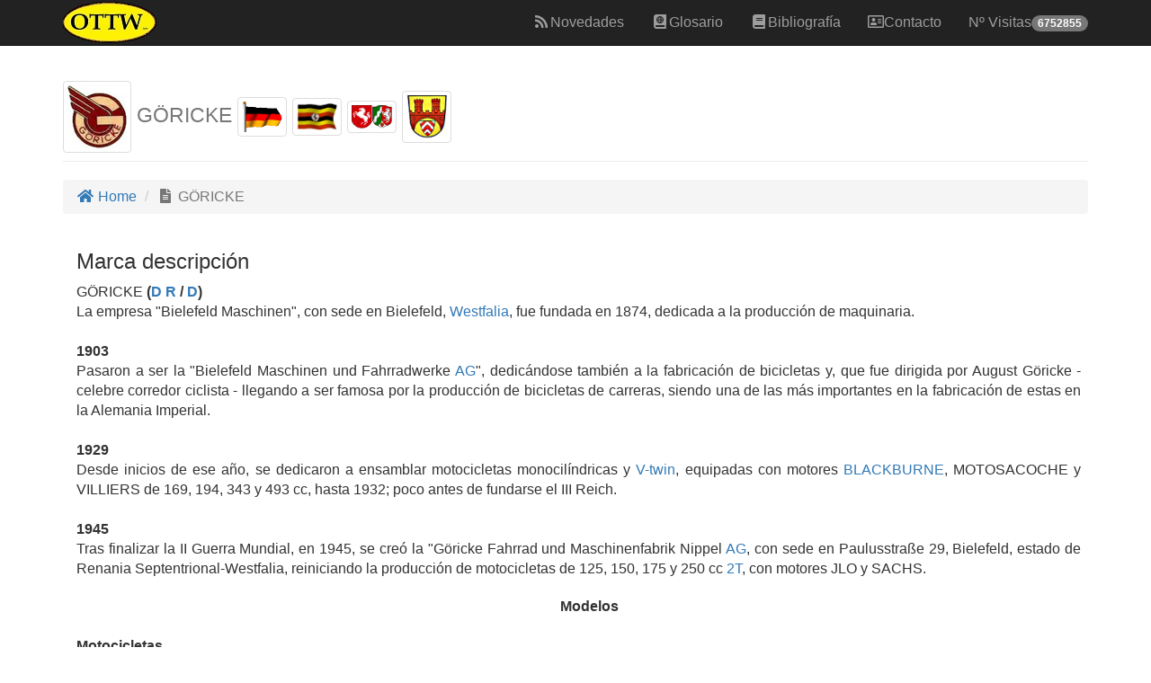

--- FILE ---
content_type: text/html;charset=utf-8
request_url: https://www.ottw.es/ottw/portfolio-item.php?idmoto=2899
body_size: 11579
content:
<!DOCTYPE html>
<html lang="es">
<script>
  (function(i,s,o,g,r,a,m){i['GoogleAnalyticsObject']=r;i[r]=i[r]||function(){
  (i[r].q=i[r].q||[]).push(arguments)},i[r].l=1*new Date();a=s.createElement(o),
  m=s.getElementsByTagName(o)[0];a.async=1;a.src=g;m.parentNode.insertBefore(a,m)
  })(window,document,'script','https://www.google-analytics.com/analytics.js','ga');

  ga('create', 'UA-90898830-1', 'auto');
  ga('send', 'pageview');

</script><head>
    <meta http-equiv="Content-Type" content="text/html; charset=UTF-8" />
    <meta http-equiv="X-UA-Compatible" content="IE=edge">
    <meta name="viewport" content="width=device-width, initial-scale=1">
    <meta name="description" content="Base de datos OTTW - One Two Three Wheels, Una, Dos ó Tres Ruedas, está pensada para tener a mano una serie de datos de forma agrupada de cada una de las firmas existentes y que se irá ampliando a medida que surjan de nuevas o aparezcan novedades dignas de mención">
    <meta name="author" content="Ventura Felip Lladó">
    <link rel="icon" type="image/jpg" href="img/logo_ico.jpg">

    <title>GÖRICKE</title>
    
    <!-- Bootstrap Core CSS -->
    <link href="css/bootstrap.min.css" rel="stylesheet">

    <!-- Custom CSS -->
    <link href="css/modern-business.css" rel="stylesheet">

    <!-- Custom Fonts -->
    <link href="fontawesome-free-5.15.1-web/css/all.min.css" rel="stylesheet" type="text/css">
    <link href="css/ekko-lightbox.min.css" rel="stylesheet" type="text/css"> 
    <link href="css/ottw.css" rel="stylesheet" type="text/css">

    <!-- HTML5 Shim and Respond.js IE8 support of HTML5 elements and media queries -->
    <!-- WARNING: Respond.js doesn't work if you view the page via file:// -->
    <!--[if lt IE 9]>
        <script src="https://oss.maxcdn.com/libs/html5shiv/3.7.0/html5shiv.js"></script>
        <script src="https://oss.maxcdn.com/libs/respond.js/1.4.2/respond.min.js"></script>
    <![endif]-->

</head>

<body id="page-top" class="index">
    <!-- Navigation -->
    <nav class="navbar navbar-inverse navbar-fixed-top" role="navigation">
        <div class="container">
            <!-- Brand and toggle get grouped for better mobile display -->
            <div class="navbar-header page-scroll">
                <button type="button" class="navbar-toggle" data-toggle="collapse" data-target="#bs-example-navbar-collapse-1">
                    <span class="sr-only">Toggle navigation</span>
                    <span class="icon-bar"></span>
                    <span class="icon-bar"></span>
                    <span class="icon-bar"></span>
                </button>
				<a class="navbar-brand" rel="#page-top" href="index.php" title="OTTW">
				<img src="img/logo.jpg">
				</a>

            </div>
            <!-- Collect the nav links, forms, and other content for toggling -->
            <div class="collapse navbar-collapse" id="bs-example-navbar-collapse-1">
                <ul class="nav navbar-nav navbar-right">
                    <li class="hidden">
                        <a href="#page-top"></a>
                    </li>
                    <li>
                        <a href="novedades.php"><i class="fa fa-fw fa fa-rss"></i>Novedades</a>
                    </li>			
                    <li>
                        <a href="glosario_list.php"><i class="fa fa-fw fa fa-atlas"></i>Glosario</a>
                    </li>
                    <li>
                        <a href="portfolio-bibliografia.php"><i class="fa fa-fw fa fa-book"></i>Bibliografía</a>
                    </li>                    
                    <li>
                        <a href="contact.php"><i class="far fa-address-card"></i>Contacto</a>
                    </li>
                    <li><a class="disabled" >Nº Visitas<span class="badge">6752855</span></a><li>                </ul>
            </div>
            <!-- /.navbar-collapse -->
        </div>
        <!-- /.container -->
    </nav>
    <!-- Page Content -->
    <div class="container">

        <!-- Page Heading/Breadcrumbs -->
        <div class="row">
            <div class="col-lg-12">
                <h1 class="page-header">               
                    <small><img class="img-thumbnail" src="img/logos/GÖRICKE.jpg?reload=1" title="GÖRICKE" alt="GÖRICKE"> GÖRICKE <img class="img-thumbnail" width="55" height="33" src="img/banderas/D_R.gif?reload=1" title="ALEMANIA (REP. WEIMAR)" alt="ALEMANIA (REP. WEIMAR)"> <img class="img-thumbnail" width="55" height="33" src="img/banderas/Uganda.gif?reload=1" title="UGANDA" alt="UGANDA"> <img class="img-thumbnail" width="55" height="33" src="img/escudos/WESTFALEN - NORDRHEIN-WESTFALEN.png?reload=1" title="WESTFALEN - NORDRHEIN-WESTFALEN" alt="WESTFALEN - NORDRHEIN-WESTFALEN"> <img class="img-thumbnail" width="55" height="33" src="img/ciudades/BIELEFELD.png?reload=1" title="BIELEFELD" alt="BIELEFELD"></small>
                </h1>
                <ol class="breadcrumb">
                    <li><a href="index.php"><i class="fa fa-fw fa fa-home"></i> Home</a>
                    </li>
                    <li class="active"><i class="fa fa-fw fa fa-file-alt"></i> GÖRICKE</li>
                                    </ol>
            </div>
        </div>
        <!-- /.row -->


		<div class="row"> 
            <div class="col-md-12">
                <div class="container"><h3>Marca descripción</h3><p class="pre-scrollable text-justify" style="padding-right: 2%">GÖRICKE <b>(<a href="portfolio-glosario.php?idGlosario=80" data-toggle="tooltip" data-placement="auto" data-html="true" title="<table style='width:100%'><tr><td style='width:50%'><div class='row'><div class='col-md-12'>Alemania (República de Weimar) o &quot;Deutsches Reich&quot;, desde 1918 (finalizada la I Guerra Mundial) hasta diciembre de 1932....</div></div></td><td style='width:50%'><div class='row'><div class='col-md-12'><div class='col-md-12'><img class='img-thumbnail' src='img/glosario/D_R.gif'></div></div></div></td></tr></table>">D R</a> / <a href="portfolio-glosario.php?idGlosario=109" data-toggle="tooltip" data-placement="auto" data-html="true" title="<table style='width:100%'><tr><td style='width:50%'><div class='row'><div class='col-md-12'>Deutschland. Alemania. <br>Misma bandera durante la República de Weimar (1918-1932); República Federal de Alemania (1945-1990) como la actual....</div></div></td><td style='width:50%'><div class='row'><div class='col-md-12'><div class='col-md-12'><img class='img-thumbnail' src='img/glosario/D.gif'></div></div></div></td></tr></table>">D</a>)</b><br>La empresa "Bielefeld Maschinen", con sede en Bielefeld, <a href="portfolio-glosario.php?idGlosario=432" data-toggle="tooltip" data-placement="auto" data-html="true" title="<table style='width:100%'><tr><td style='width:50%'><div class='row'><div class='col-md-12'>Finalizada la I Guerra Mundial (1918), y constituida la República de Weimar, Westfalia fue un Land del Estado Libre de Prusia (Freistaat Preußen), tras abolirse el Reino de Prusia como consecuencia de su derrota.<br><br>Luego siguió durante el III Reich, ha...</div></div></td><td style='width:50%'><div class='row'><div class='col-md-12'><div class='col-md-12'><img class='img-thumbnail' src='img/glosario/Westfalen 01.jpg'></div></div></div></td></tr></table>">Westfalia</a>, fue fundada en 1874, dedicada a la producción de maquinaria. <br><br><b>1903</b><br>Pasaron a ser la "Bielefeld Maschinen und Fahrradwerke <a href="portfolio-glosario.php?idGlosario=30" data-toggle="tooltip" data-placement="auto" data-html="true" title="<table style='width:100%'><tr><td style='width:75%'><div class='row'><div class='col-md-12'>Acrónimo de <b>A</b>ktien<b>G</b>esellschaft o Sociedad Anónima, en Alemania, Austria y en los cantones alemanes de Suiza. También fue utilizado en Hungría, por las empresas alemanas, afincadas, durante la época del Imperio Austro-Húngaro....</div></div></td></tr></table>">AG</a>", dedicándose también a la fabricación de bicicletas y, que fue dirigida por August Göricke - celebre corredor ciclista - llegando a ser famosa por la producción de bicicletas de carreras, siendo una de las más importantes en la fabricación de estas en la Alemania Imperial.<br><br><b>1929</b><br>Desde inicios de ese año, se dedicaron a ensamblar motocicletas monocilíndricas y <a href="portfolio-glosario.php?idGlosario=279" data-toggle="tooltip" data-placement="auto" data-html="true" title="<table style='width:100%'><tr><td style='width:50%'><div class='row'><div class='col-md-12'>Se trata de motor bicilíndrico que se dispone en forma de &quot;V&quot;  - tanto si se monta en sentido longitudinal como transversal - también llamado motor <b>V2</b> - de 2 cilindros en V o bien <b>V-twin</b> (término que utilizamos en esta base de datos.<br>El á...</div></div></td><td style='width:50%'><div class='row'><div class='col-md-12'><div class='col-md-12'><img class='img-thumbnail' src='img/glosario/V-twin 01.jpg'></div></div></div></td></tr></table>">V-twin</a>, equipadas con motores<a href=portfolio-item.php?idmoto=1014> BLACKBURNE</a>, MOTOSACOCHE y VILLIERS de 169, 194, 343 y 493 cc, hasta 1932; poco antes de fundarse el III Reich.<br><br><b>1945</b><br>Tras finalizar la II Guerra Mundial, en 1945, se creó la "Göricke Fahrrad und Maschinenfabrik Nippel <a href="portfolio-glosario.php?idGlosario=30" data-toggle="tooltip" data-placement="auto" data-html="true" title="<table style='width:100%'><tr><td style='width:75%'><div class='row'><div class='col-md-12'>Acrónimo de <b>A</b>ktien<b>G</b>esellschaft o Sociedad Anónima, en Alemania, Austria y en los cantones alemanes de Suiza. También fue utilizado en Hungría, por las empresas alemanas, afincadas, durante la época del Imperio Austro-Húngaro....</div></div></td></tr></table>">AG</a>, con sede en Paulusstraße 29, Bielefeld, estado de Renania Septentrional-Westfalia, reiniciando la producción de motocicletas de 125, 150, 175 y 250 cc <a href="portfolio-glosario.php?idGlosario=7" data-toggle="tooltip" data-placement="auto" data-html="true" title="<table style='width:100%'><tr><td style='width:50%'><div class='row'><div class='col-md-12'>El desarrollo práctico de este tipo de motor, se le atribuye al ingeniero escocés, Sir Dugald Clerk, quién en 1878 fue el primero en construirlo con éxito y en 1881 lo patentó en el Reino Unido.<br>Motor de combustión interna que realiza las cuatro etapas...</div></div></td><td style='width:50%'><div class='row'><div class='col-md-12'><div class='col-md-12'><img class='img-thumbnail' src='img/glosario/2t.gif'></div></div></div></td></tr></table>">2T</a>, con motores JLO y SACHS. <br><br><b>1952</b><br>Iniciaron la fabricación de ciclomotores, continuando su producción tras cesar el resto de los vehículos (1961).<br><br><b>1964</b><br>Fue absorbida por la<a href=portfolio-item.php?idmoto=5383> PANTHER (Braunschweig)</a>.<b><center>Modelos</b> </center><br><b>Motocicletas</b><br>Equipadas con motores: JLO y SACHS monocilíndricos de <a href="portfolio-glosario.php?idGlosario=7" data-toggle="tooltip" data-placement="auto" data-html="true" title="<table style='width:100%'><tr><td style='width:50%'><div class='row'><div class='col-md-12'>El desarrollo práctico de este tipo de motor, se le atribuye al ingeniero escocés, Sir Dugald Clerk, quién en 1878 fue el primero en construirlo con éxito y en 1881 lo patentó en el Reino Unido.<br>Motor de combustión interna que realiza las cuatro etapas...</div></div></td><td style='width:50%'><div class='row'><div class='col-md-12'><div class='col-md-12'><img class='img-thumbnail' src='img/glosario/2t.gif'></div></div></div></td></tr></table>">2T</a>:<br>• Mod. K1: transmisión por <a href="portfolio-glosario.php?idGlosario=559" data-toggle="tooltip" data-placement="auto" data-html="true" title="<table style='width:100%'><tr><td style='width:50%'><div class='row'><div class='col-md-12'>El cárdan es un componente mecánico, descrito por primera vez por Girolamo Cardano, que permite unir dos ejes no coaxiales. Su objetivo es transmitir el movimiento de rotación desde un eje conductor a otro conducido a pesar de su no coalinealidad.<br><br>Ut...</div></div></td><td style='width:50%'><div class='row'><div class='col-md-12'><div class='col-md-12'><img class='img-thumbnail' src='img/glosario/cárdan.jpg'></div></div></div></td></tr></table>">eje</a>. 1924<br>• Mod. 98 H, Herren: motor Sachs de 98 cc, 2 marchas, <a href="portfolio-glosario.php?idGlosario=149" data-toggle="tooltip" data-placement="auto" data-html="true" title="<table style='width:100%'><tr><td style='width:50%'><div class='row'><div class='col-md-12'>Uno de los primeros tipos de suspensión delantera de motocicleta, la horquilla de viga consiste en un par de montantes unidos a la abrazadera triple mediante enlaces con un resorte, generalmente entre las abrazaderas triples superior e inferior. El diseño...</div></div></td><td style='width:50%'><div class='row'><div class='col-md-12'><div class='col-md-12'><img class='img-thumbnail' src='img/glosario/horquilla de paralelogramos.jpg'></div></div></div></td></tr></table>">horquilla de paralelogramos</a>, tanque 9.0 L. 1950 <br>• Mod. 98 D, Damen: como la anterior excepto bastidor abierto y tanque de 6.0 L. 1950<br>• Mod. 100 K: motor Jlo FM de 98 cc, 2.76 CV, 2 marchas, <a href="portfolio-glosario.php?idGlosario=164" data-toggle="tooltip" data-placement="auto" data-html="true" title="<table style='width:100%'><tr><td style='width:50%'><div class='row'><div class='col-md-12'>Termino inglés que se refiere al sistema de arranque: &quot;arranque por patada&quot;, o sea mediante una palanca comandada por el pie....</div></div></td><td style='width:50%'><div class='row'><div class='col-md-12'><div class='col-md-12'><img class='img-thumbnail' src='img/glosario/kick starter 01.jpg'></div></div></div></td></tr></table>">kick starter</a>, suspensiones D/T <a href="portfolio-glosario.php?idGlosario=149" data-toggle="tooltip" data-placement="auto" data-html="true" title="<table style='width:100%'><tr><td style='width:50%'><div class='row'><div class='col-md-12'>Uno de los primeros tipos de suspensión delantera de motocicleta, la horquilla de viga consiste en un par de montantes unidos a la abrazadera triple mediante enlaces con un resorte, generalmente entre las abrazaderas triples superior e inferior. El diseño...</div></div></td><td style='width:50%'><div class='row'><div class='col-md-12'><div class='col-md-12'><img class='img-thumbnail' src='img/glosario/horquilla de paralelogramos.jpg'></div></div></div></td></tr></table>">horquilla de paralelogramos</a> / rígida, llantas D/T 2.5 x 19", tanque 9.5 L (consumo 2.0 L/100 km), batería 15 W, velocidad 55 km/h, 62 kg de peso. 1949<br>• Mod. 100 TH: motor Sachs M50 de 98 cc, 2.71 CV/4 000 rpm, <a href="portfolio-glosario.php?idGlosario=238" data-toggle="tooltip" data-placement="auto" data-html="true" title="<table style='width:100%'><tr><td style='width:50%'><div class='row'><div class='col-md-12'>Bastidor o chasis simple cuna: Utilizados en motos de baja y media cilindrada se trata de una estructura tubular que rodea al motor por arriba y debajo.También puede desdoblase - en dos - en la parte inferior, semi-doble cuna....</div></div></td><td style='width:50%'><div class='row'><div class='col-md-12'><div class='col-md-12'><img class='img-thumbnail' src='img/glosario/bastidor simple cuna 01.jpg'></div></div></div></td></tr></table>">bastidor simple cuna</a>, suspensiones D/T horquilla telescópica con muelles / rígida, consumo 1.9 L/100 km, velocidad 60 km/h y 62 kg de peso; resto como el mod. 100 K. 1949<br>• Mod. 100 S, mismas características que la anterior: salvo bastidor <a href="portfolio-glosario.php?idGlosario=182" data-toggle="tooltip" data-placement="auto" data-html="true" title="<table style='width:100%'><tr><td style='width:50%'><div class='row'><div class='col-md-12'>Bastidor o chasis monoviga, también conocidos por &quot;espiga central&quot;<br><br>De él pendía el motor....</div></div></td><td style='width:50%'><div class='row'><div class='col-md-12'><div class='col-md-12'><img class='img-thumbnail' src='img/glosario/monoviga.gif'></div></div></div></td></tr></table>">monoviga</a>, suspensión D/T horquilla tipo <a href="portfolio-glosario.php?idGlosario=269" data-toggle="tooltip" data-placement="auto" data-html="true" title="<table style='width:100%'><tr><td style='width:50%'><div class='row'><div class='col-md-12'>Sistema de suspensión delantera de <b>rueda empujada</b> o <b>eje avanzado</b>, en la que la horquilla tiene su punto de pivote por detrás del eje de la rueda,<br>MOTO GUZZI y<a href=portfolio-item.php?idmoto=5177> NSU</a> consiguieron grandes éxitos en los GG.PP, utilizando este sistema de suspensi...</div></div></td><td style='width:50%'><div class='row'><div class='col-md-12'><div class='col-md-12'><img class='img-thumbnail' src='img/glosario/leading link.jpg'></div></div></div></td></tr></table>">leading link</a> / amortiguadores. 1957<br>• Mod. 125: motor Jlo MG 125E de 123 cc, 5.0 CV, <a href="portfolio-glosario.php?idGlosario=100" data-toggle="tooltip" data-placement="auto" data-html="true" title="<table style='width:100%'><tr><td style='width:50%'><div class='row'><div class='col-md-12'>Se denomina así a los motores - la mayoría monocilíndricos - con culata con doble salida de los gases de escape. O sea que comporta el montaje de dos tubos de escape.<br><br>Debe diferenciarse de los motores con simple puerto, que montan una derivación en <...</div></div></td><td style='width:50%'><div class='row'><div class='col-md-12'><div class='col-md-12'><img class='img-thumbnail' src='img/glosario/doble puerto.gif'></div></div></div></td></tr></table>">doble puerto</a>. 1950-1952<br>• Mod. 150: motor Sachs de 148 cc, de 3.9 CV, 3 marchas, suspensiones D/T telescópica con muelles / rígida, tanque de 9.5 L (consumo 2.3 L/100 km), 105 kg<br>• Mod. 150 S: como la anterior, acabados sport.<br>• Mod. 175: motor Jlo de 174 cc, 6.4 CV, 4 marchas, velocidad 90 km/h, llantas D/T 2.75 x 19" / 3.00 x 19", tanque 12 L, 114 kg. 1950<br>• Mod. 175 S: motor Sachs de 173 cc, 9.5 CV, 4 marchas, velocidad 90 km/h, llantas D/T 2.75 x 19" / 3.00 x 19", tanque 12 L, 114 kg. 1954<br>• Mod. 200 S: motor Jlo de 197 cc, de 10.9 CV, 4 marchas, velocidad 95 km/h, llantas D/T 3.00 x 19", tanque 12 L y 117 kg.<br>• Mod. 250: motor Jlo bicilíndrico paralelo de 249 cc (mod. Z2-250). Solo fue un  prototipo. 1950<br>• Mod. 346 / 347: 173 cc, 9.5 CV, 3 marchas, refrigerados por ventilador. 1953-1959<br>• Mod. 367: motor Jlo, 125 cc, 3.4 CV, 3 marchas. 1952<br><br><b>Velomotores</b><br>Ambos equipados con motor SACHS trasero, "Saxonette" tipo <a href="portfolio-glosario.php?idGlosario=196" data-toggle="tooltip" data-placement="auto" data-html="true" title="<table style='width:100%'><tr><td style='width:50%'><div class='row'><div class='col-md-12'>Como su nombre indica se trata de un motor instalado en una rueda, bien sea en el  interior o externo pero solidario a la misma, bien fuera monocilíndrico o pluricilíndrico  (<b>&quot;motor de tipo radial&quot;</b>).<br>Pero la característica es que la trasmisión f...</div></div></td><td style='width:50%'><div class='row'><div class='col-md-12'><div class='col-md-12'><img class='img-thumbnail' src='img/glosario/motorwheel 01.jpg'></div></div></div></td></tr></table>">motorwheel</a> de 60 cc <a href="portfolio-glosario.php?idGlosario=7" data-toggle="tooltip" data-placement="auto" data-html="true" title="<table style='width:100%'><tr><td style='width:50%'><div class='row'><div class='col-md-12'>El desarrollo práctico de este tipo de motor, se le atribuye al ingeniero escocés, Sir Dugald Clerk, quién en 1878 fue el primero en construirlo con éxito y en 1881 lo patentó en el Reino Unido.<br>Motor de combustión interna que realiza las cuatro etapas...</div></div></td><td style='width:50%'><div class='row'><div class='col-md-12'><div class='col-md-12'><img class='img-thumbnail' src='img/glosario/2t.gif'></div></div></div></td></tr></table>">2T</a>. 1938<br>• Mod. GSE Damen: bastidor abierto<br>• Mod. GSH Herren: bastidor estándar. <br><br><b>Ciclomotores</b><br>Equipados con motor <a href="portfolio-glosario.php?idGlosario=7" data-toggle="tooltip" data-placement="auto" data-html="true" title="<table style='width:100%'><tr><td style='width:50%'><div class='row'><div class='col-md-12'>El desarrollo práctico de este tipo de motor, se le atribuye al ingeniero escocés, Sir Dugald Clerk, quién en 1878 fue el primero en construirlo con éxito y en 1881 lo patentó en el Reino Unido.<br>Motor de combustión interna que realiza las cuatro etapas...</div></div></td><td style='width:50%'><div class='row'><div class='col-md-12'><div class='col-md-12'><img class='img-thumbnail' src='img/glosario/2t.gif'></div></div></div></td></tr></table>">2T</a> de las firmas: JLO, SACHS o<a href=portfolio-item.php?idmoto=7772> ZÜNDAPP</a> de 47 a 49 cc, según modelos:<br>• Mod. 312 / 313 / 314 / 317. 1956<br>• Diva Luxus: <a href="portfolio-glosario.php?idGlosario=1267" data-toggle="tooltip" data-placement="auto" data-html="true" title="<table style='width:100%'><tr><td style='width:50%'><div class='row'><div class='col-md-12'>Motor monocilíndrico de 47 / 49 cc 2T, mono marcha. Producción desde 1938 hasta 1957.<br>En Suecia lo fabricaron Monark-Crescent AB bajo licencia, la versión de 49 cc de 0.8 CV / 4 400 rpm, alcanzando una velocidad de 30 km a 4 775 rpm....</div></div></td><td style='width:50%'><div class='row'><div class='col-md-12'><div class='col-md-12'><img class='img-thumbnail' src='img/glosario/Jlo FP50.jpg'></div></div></div></td></tr></table>">motor Jlo FP50</a> de 47.63 cc, 0.8 CV / 4 000 rpm, <a href="portfolio-glosario.php?idGlosario=993" data-toggle="tooltip" data-placement="auto" data-html="true" title="<table style='width:100%'><tr><td style='width:50%'><div class='row'><div class='col-md-12'>Empresa alemana fundada Nüremberg en 1863 por los hermanos Ignaz y Adolf Bing. Se dedicaron al principio a la fabricación de utensilios de cocina, más tarde a los juguetes, y desde 1880 en especial en los trenes a escala.<br> En 1914, se la consideraba co...</div></div></td><td style='width:50%'><div class='row'><div class='col-md-12'><div class='col-md-12'><img class='img-thumbnail' src='img/glosario/Carburador Bing.jpg'></div></div></div></td></tr></table>">carburador Bing</a> 1/12/35, encendido Bosch LM/UR 1/115/17 R3, <a href="portfolio-glosario.php?idGlosario=790" data-toggle="tooltip" data-placement="auto" data-html="true" title="<table style='width:100%'><tr><td style='width:50%'><div class='row'><div class='col-md-12'>...</div></div></td><td style='width:50%'><div class='row'><div class='col-md-12'><div class='col-md-12'><img class='img-thumbnail' src='img/glosario/Bosch 01.jpg'></div></div></div></td></tr></table>">bujía Bosch</a> W225 T1, batería 6 V / 15 W, llantas D/T 2.0 x 23" consumo 1.5 L/100 km y 33 kg. 1954-1956<br>• Diva Luxus Export. 1956 <br>• Diva Luxus Schwing: motor Jlo. 1956<br>• Diva Luxus Starr. 1956 <br>• Diva Sport. 1.25 CV/4 100 rpm. 1956-1958 <br>• Diva Supra. 1.25 CV/5 500 rpm, 2 marchas, velocímetro de fábrica. 1958 y en 1961 con mejoras estéticas<br>• Domino: motor Sachs 50/1  de 47 cc; resto igual que el modelo Diva Luxus. 1954-1956 <br>• Femina: motor Zündapp KM 48 cc, encendido Noris ULZ 6/3, bujía Bosch W175 T1, tanque 3.0 L (resto igual al "Domino"). 1955<br>• Mod. GKH, Herren: de 75 cc, de 2.0 CV, tanque de 8.5 L y 52 kg<br>• Mod.<a href=portfolio-item.php?idmoto=2836> GKD</a>, Damen: como el anterior, a excepción: bastidor abierto, tanque de 6.5 L y 43 kg<br>• Mod. T 38D, Damen: 48 cc, de 1.9 CV, 2 marchas  <br>• Regina: <a href="portfolio-glosario.php?idGlosario=1265" data-toggle="tooltip" data-placement="auto" data-html="true" title="<table style='width:100%'><tr><td style='width:50%'><div class='row'><div class='col-md-12'>Monocilíndrico de 47.3 cc 2T, 0.8 CV, mono marcha con transmisión por fricción a la rueda trasera....</div></div></td><td style='width:50%'><div class='row'><div class='col-md-12'><div class='col-md-12'><img class='img-thumbnail' src='img/glosario/F48.jpg'></div></div></div></td></tr></table>">motor Jlo F48</a>, de 47.30 cc, 0.8 CV / 3 500 rpm, <a href="portfolio-glosario.php?idGlosario=993" data-toggle="tooltip" data-placement="auto" data-html="true" title="<table style='width:100%'><tr><td style='width:50%'><div class='row'><div class='col-md-12'>Empresa alemana fundada Nüremberg en 1863 por los hermanos Ignaz y Adolf Bing. Se dedicaron al principio a la fabricación de utensilios de cocina, más tarde a los juguetes, y desde 1880 en especial en los trenes a escala.<br> En 1914, se la consideraba co...</div></div></td><td style='width:50%'><div class='row'><div class='col-md-12'><div class='col-md-12'><img class='img-thumbnail' src='img/glosario/Carburador Bing.jpg'></div></div></div></td></tr></table>">carburador Bing</a><a href=portfolio-item.php?idmoto=7814> BAJA</a> 1/9.5, {encendido Shiva} MZ 2, <a href="portfolio-glosario.php?idGlosario=790" data-toggle="tooltip" data-placement="auto" data-html="true" title="<table style='width:100%'><tr><td style='width:50%'><div class='row'><div class='col-md-12'>...</div></div></td><td style='width:50%'><div class='row'><div class='col-md-12'><div class='col-md-12'><img class='img-thumbnail' src='img/glosario/Bosch 01.jpg'></div></div></div></td></tr></table>">bujía Bosch</a> W225 T1, tanque 14 L, neumáticos D/T 2.0 x 23" y 38 kg. 1952-1954<br>• Mod. Luxus, Mod. 342 / 343: motor Sachs GE y GE, (ambos de 1.6 CV). 1959<br>• Mod. Luxus Sport, Mod. 344 y 345: como la anterior pero con 3 marchas. 1959<br>• Regina Luxus, Mod. 363: motor <a href="portfolio-glosario.php?idGlosario=1828" data-toggle="tooltip" data-placement="auto" data-html="true" title="<table style='width:100%'><tr><td style='width:50%'><div class='row'><div class='col-md-12'>Motor G50 monocilíndrico de 48 cc 2T, 1.25 CV / 5 250 rpm, 2 marchas, embrague multidisco en baño de aceite, relación compresión 6.5:1, carburador Bing 1/10/43, magneto Noris 6 V / 17 W, lubricación por mezcla al 4% y transmisión final mediante cadena.<br...</div></div></td><td style='width:50%'><div class='row'><div class='col-md-12'><div class='col-md-12'><img class='img-thumbnail' src='img/glosario/JLO Piano G50.jpg'></div></div></div></td></tr></table>">Jlo G50</a>. 1959<br>• Mod. 365 / 367: motor <a href="portfolio-glosario.php?idGlosario=1828" data-toggle="tooltip" data-placement="auto" data-html="true" title="<table style='width:100%'><tr><td style='width:50%'><div class='row'><div class='col-md-12'>Motor G50 monocilíndrico de 48 cc 2T, 1.25 CV / 5 250 rpm, 2 marchas, embrague multidisco en baño de aceite, relación compresión 6.5:1, carburador Bing 1/10/43, magneto Noris 6 V / 17 W, lubricación por mezcla al 4% y transmisión final mediante cadena.<br...</div></div></td><td style='width:50%'><div class='row'><div class='col-md-12'><div class='col-md-12'><img class='img-thumbnail' src='img/glosario/JLO Piano G50.jpg'></div></div></div></td></tr></table>">Jlo G50</a>. 1959  <br><br><b>Motocarro</b><br>• Mod. 20 Transport, Lasten Roller: motor SACHS 100/3, de 97 cc, 3 marchas, ventilador refrigeración. 1954-1959<br><br><b>Escúter</b><br>- Gorette: motor SACHS o JLO de <a href="portfolio-glosario.php?idGlosario=7" data-toggle="tooltip" data-placement="auto" data-html="true" title="<table style='width:100%'><tr><td style='width:50%'><div class='row'><div class='col-md-12'>El desarrollo práctico de este tipo de motor, se le atribuye al ingeniero escocés, Sir Dugald Clerk, quién en 1878 fue el primero en construirlo con éxito y en 1881 lo patentó en el Reino Unido.<br>Motor de combustión interna que realiza las cuatro etapas...</div></div></td><td style='width:50%'><div class='row'><div class='col-md-12'><div class='col-md-12'><img class='img-thumbnail' src='img/glosario/2t.gif'></div></div></div></td></tr></table>">2T</a>, de 1.5 CV, llantas D/T 2.50 x 20", velocidad máxima 40 km/h. 1956<br><br><b>Notas</b><br>Durante los años 1958 y 1959, los ciclomotores fueron exportados a Suiza, en cantidades importantes, a través de: FA-MO, (Fahrräder und Motorräder), Weißenbühlweg 10, Berna.<br><br>Tras ser adquirida por la<a href=portfolio-item.php?idmoto=5383> PANTHER (Braunschweig)</a>, Göricke se mantuvo en el negocio de la fabricación de bicicletas hasta 1983.<b><center>* * * * *</b></center><br></p></div><div class="container"><h3>Detalles</h3><dl class="dl-horizontal"><dt>Modelo:</dt><dd>MOTOCICLETA</dd><dt>País:</dt><dd>ALEMANIA (REP. WEIMAR)</dd><dt>Año fundación:</dt><dd>1874</dd><dt>Localización:</dt><dd>BIELEFELD - WESTFALEN - NORDRHEIN-WESTFALEN</dd><dt>Fundador:</dt><dd>AUGUST GÖRICKE</dd><dt>Fábrica:</dt><dd>BIELEFELDER MASCHINEN und FAHRRADWERKE AG, Bielefeld, Westfalen (1929 - 1932)</dd><dt></dt><dd>GÖRICKE FAHRRAD und MASCHINENFABRIK NIPPEL & Co., Paulusstraße 29, Bielefeld, Nordrhein-Westfalen (1945 - 1973)</dd><dt>Ingeniero/Diseñador:</dt><dd>Alfred Ostertag, Nicolas Henzel</dd><dt>Otros:</dt><dd>CICLOMOTOR, ESCÚTER, MOTOCARRO</dd></div>            </div>

        </div>
        <!-- Fotos -->
        <div class="container">
        <div class="row">
			<div class="col-md-12">
             <div class="row"><div class="col-lg-12"><h3 class="page-header">Motocicleta</h3></div><div class="col-sm-3 col-xs-6"><a href="img/mfotos/GÖRICKE 01.jpg" data-toggle="lightbox" data-gallery="Motocicleta" data-title="Motocicleta"><img class="thumbnail img-responsive img-hover img-related center-block" src="img/mfotos/GÖRICKE 01.jpg" title="GÖRICKE 01.jpg" alt="GÖRICKE 01.jpg" id="imageresource"></a></div><div class="col-sm-3 col-xs-6"><a href="img/mfotos/GÖRICKE 02.jpg" data-toggle="lightbox" data-gallery="Motocicleta" data-title="Motocicleta"><img class="thumbnail img-responsive img-hover img-related center-block" src="img/mfotos/GÖRICKE 02.jpg" title="GÖRICKE 02.jpg" alt="GÖRICKE 02.jpg" id="imageresource"></a></div><div class="col-sm-3 col-xs-6"><a href="img/mfotos/GÖRICKE 03.jpg" data-toggle="lightbox" data-gallery="Motocicleta" data-title="Motocicleta"><img class="thumbnail img-responsive img-hover img-related center-block" src="img/mfotos/GÖRICKE 03.jpg" title="GÖRICKE 03.jpg" alt="GÖRICKE 03.jpg" id="imageresource"></a></div><div class="col-sm-3 col-xs-6"><a href="img/mfotos/GÖRICKE 04.jpg" data-toggle="lightbox" data-gallery="Motocicleta" data-title="Motocicleta"><img class="thumbnail img-responsive img-hover img-related center-block" src="img/mfotos/GÖRICKE 04.jpg" title="GÖRICKE 04.jpg" alt="GÖRICKE 04.jpg" id="imageresource"></a></div></div><div class="row"><div class="col-sm-3 col-xs-6"><a href="img/mfotos/GÖRICKE 05.jpg" data-toggle="lightbox" data-gallery="Motocicleta" data-title="Motocicleta"><img class="thumbnail img-responsive img-hover img-related center-block" src="img/mfotos/GÖRICKE 05.jpg" title="GÖRICKE 05.jpg" alt="GÖRICKE 05.jpg" id="imageresource"></a></div><div class="col-sm-3 col-xs-6"><a href="img/mfotos/GÖRICKE 06.jpg" data-toggle="lightbox" data-gallery="Motocicleta" data-title="Motocicleta"><img class="thumbnail img-responsive img-hover img-related center-block" src="img/mfotos/GÖRICKE 06.jpg" title="GÖRICKE 06.jpg" alt="GÖRICKE 06.jpg" id="imageresource"></a></div><div class="col-sm-3 col-xs-6"><a href="img/mfotos/GÖRICKE 07.jpg" data-toggle="lightbox" data-gallery="Motocicleta" data-title="Motocicleta"><img class="thumbnail img-responsive img-hover img-related center-block" src="img/mfotos/GÖRICKE 07.jpg" title="GÖRICKE 07.jpg" alt="GÖRICKE 07.jpg" id="imageresource"></a></div><div class="col-sm-3 col-xs-6"><a href="img/mfotos/GÖRICKE 08.jpg" data-toggle="lightbox" data-gallery="Motocicleta" data-title="Motocicleta"><img class="thumbnail img-responsive img-hover img-related center-block" src="img/mfotos/GÖRICKE 08.jpg" title="GÖRICKE 08.jpg" alt="GÖRICKE 08.jpg" id="imageresource"></a></div></div><div class="row"><div class="col-sm-3 col-xs-6"><a href="img/mfotos/GÖRICKE 09.jpg" data-toggle="lightbox" data-gallery="Motocicleta" data-title="Motocicleta"><img class="thumbnail img-responsive img-hover img-related center-block" src="img/mfotos/GÖRICKE 09.jpg" title="GÖRICKE 09.jpg" alt="GÖRICKE 09.jpg" id="imageresource"></a></div><div class="col-sm-3 col-xs-6"><a href="img/mfotos/GÖRICKE 090.jpg" data-toggle="lightbox" data-gallery="Motocicleta" data-title="Motocicleta"><img class="thumbnail img-responsive img-hover img-related center-block" src="img/mfotos/GÖRICKE 090.jpg" title="GÖRICKE 090.jpg" alt="GÖRICKE 090.jpg" id="imageresource"></a></div><div class="col-sm-3 col-xs-6"><a href="img/mfotos/GÖRICKE 091.jpg" data-toggle="lightbox" data-gallery="Motocicleta" data-title="Motocicleta"><img class="thumbnail img-responsive img-hover img-related center-block" src="img/mfotos/GÖRICKE 091.jpg" title="GÖRICKE 091.jpg" alt="GÖRICKE 091.jpg" id="imageresource"></a></div></div><div class="row"><div class="col-lg-12"><h3 class="page-header">Autociclo / Ciclomotor / Velomotor</h3></div><div class="col-sm-3 col-xs-6"><a href="img/auto-ciclo-velomotor/GÖRICKE 01.jpg" data-toggle="lightbox" data-gallery="AutoCiclo / Ciclomotor / Velomotor" data-title="AutoCiclo / Ciclomotor / Velomotor"><img class="thumbnail img-responsive img-hover img-related center-block" src="img/auto-ciclo-velomotor/GÖRICKE 01.jpg" title="GÖRICKE 01.jpg" alt="GÖRICKE 01.jpg" id="imageresource"></a></div><div class="col-sm-3 col-xs-6"><a href="img/auto-ciclo-velomotor/GÖRICKE 02.jpg" data-toggle="lightbox" data-gallery="AutoCiclo / Ciclomotor / Velomotor" data-title="AutoCiclo / Ciclomotor / Velomotor"><img class="thumbnail img-responsive img-hover img-related center-block" src="img/auto-ciclo-velomotor/GÖRICKE 02.jpg" title="GÖRICKE 02.jpg" alt="GÖRICKE 02.jpg" id="imageresource"></a></div><div class="col-sm-3 col-xs-6"><a href="img/auto-ciclo-velomotor/GÖRICKE 03.jpg" data-toggle="lightbox" data-gallery="AutoCiclo / Ciclomotor / Velomotor" data-title="AutoCiclo / Ciclomotor / Velomotor"><img class="thumbnail img-responsive img-hover img-related center-block" src="img/auto-ciclo-velomotor/GÖRICKE 03.jpg" title="GÖRICKE 03.jpg" alt="GÖRICKE 03.jpg" id="imageresource"></a></div><div class="col-sm-3 col-xs-6"><a href="img/auto-ciclo-velomotor/GÖRICKE 04.jpg" data-toggle="lightbox" data-gallery="AutoCiclo / Ciclomotor / Velomotor" data-title="AutoCiclo / Ciclomotor / Velomotor"><img class="thumbnail img-responsive img-hover img-related center-block" src="img/auto-ciclo-velomotor/GÖRICKE 04.jpg" title="GÖRICKE 04.jpg" alt="GÖRICKE 04.jpg" id="imageresource"></a></div></div><div class="row"><div class="col-sm-3 col-xs-6"><a href="img/auto-ciclo-velomotor/GÖRICKE 05.jpg" data-toggle="lightbox" data-gallery="AutoCiclo / Ciclomotor / Velomotor" data-title="AutoCiclo / Ciclomotor / Velomotor"><img class="thumbnail img-responsive img-hover img-related center-block" src="img/auto-ciclo-velomotor/GÖRICKE 05.jpg" title="GÖRICKE 05.jpg" alt="GÖRICKE 05.jpg" id="imageresource"></a></div><div class="col-sm-3 col-xs-6"><a href="img/auto-ciclo-velomotor/GÖRICKE 06.jpg" data-toggle="lightbox" data-gallery="AutoCiclo / Ciclomotor / Velomotor" data-title="AutoCiclo / Ciclomotor / Velomotor"><img class="thumbnail img-responsive img-hover img-related center-block" src="img/auto-ciclo-velomotor/GÖRICKE 06.jpg" title="GÖRICKE 06.jpg" alt="GÖRICKE 06.jpg" id="imageresource"></a></div><div class="col-sm-3 col-xs-6"><a href="img/auto-ciclo-velomotor/GÖRICKE 07.jpg" data-toggle="lightbox" data-gallery="AutoCiclo / Ciclomotor / Velomotor" data-title="AutoCiclo / Ciclomotor / Velomotor"><img class="thumbnail img-responsive img-hover img-related center-block" src="img/auto-ciclo-velomotor/GÖRICKE 07.jpg" title="GÖRICKE 07.jpg" alt="GÖRICKE 07.jpg" id="imageresource"></a></div></div><div class="row"><div class="col-lg-12"><h3 class="page-header">Escúter</h3></div><div class="col-sm-3 col-xs-6"><div class="media"><div class="media-middle"><a href="img/escuter/GÖRICKE.jpg" data-toggle="lightbox" data-gallery="Escúter" data-title="Escúter"><img class="media-object thumbnail img-responsive img-hover img-related center-block" src="img/escuter/GÖRICKE.jpg" title="GÖRICKE.jpg" alt="GÖRICKE.jpg" id="imageresource"></a></div></div></div></div><div class="row"><div class="col-lg-12"><h3 class="page-header">Motor</h3></div><div class="col-sm-3 col-xs-6"><a href="img/motor/GÖRICKE.jpg" data-toggle="lightbox" data-gallery="Motor" data-title="Motor"><img class="thumbnail img-responsive img-hover img-related center-block" src="img/motor/GÖRICKE.jpg" title="GÖRICKE.jpg" alt="GÖRICKE.jpg" id="imageresource"></a></div></div><div class="row"><div class="col-lg-12"><h3 class="page-header">Carteles</h3></div><div class="col-sm-3 col-xs-6"><a href="img/carteles/GÖRICKE 00.jpg" data-toggle="lightbox" data-gallery="Carteles" data-title="Carteles"><img class="thumbnail img-responsive img-hover img-related center-block" src="img/carteles/GÖRICKE 00.jpg" title="GÖRICKE 00.jpg" alt="GÖRICKE 00.jpg"  id="imageresource"></a></div><div class="col-sm-3 col-xs-6"><a href="img/carteles/GÖRICKE 01.jpg" data-toggle="lightbox" data-gallery="Carteles" data-title="Carteles"><img class="thumbnail img-responsive img-hover img-related center-block" src="img/carteles/GÖRICKE 01.jpg" title="GÖRICKE 01.jpg" alt="GÖRICKE 01.jpg"  id="imageresource"></a></div><div class="col-sm-3 col-xs-6"><a href="img/carteles/GÖRICKE 02.jpg" data-toggle="lightbox" data-gallery="Carteles" data-title="Carteles"><img class="thumbnail img-responsive img-hover img-related center-block" src="img/carteles/GÖRICKE 02.jpg" title="GÖRICKE 02.jpg" alt="GÖRICKE 02.jpg"  id="imageresource"></a></div><div class="col-sm-3 col-xs-6"><a href="img/carteles/GÖRICKE 03.jpg" data-toggle="lightbox" data-gallery="Carteles" data-title="Carteles"><img class="thumbnail img-responsive img-hover img-related center-block" src="img/carteles/GÖRICKE 03.jpg" title="GÖRICKE 03.jpg" alt="GÖRICKE 03.jpg"  id="imageresource"></a></div></div><div class="row"><div class="col-sm-3 col-xs-6"><a href="img/carteles/GÖRICKE 04..jpg" data-toggle="lightbox" data-gallery="Carteles" data-title="Carteles"><img class="thumbnail img-responsive img-hover img-related center-block" src="img/carteles/GÖRICKE 04..jpg" title="GÖRICKE 04..jpg" alt="GÖRICKE 04..jpg"  id="imageresource"></a></div><div class="col-sm-3 col-xs-6"><a href="img/carteles/GÖRICKE 05.jpg" data-toggle="lightbox" data-gallery="Carteles" data-title="Carteles"><img class="thumbnail img-responsive img-hover img-related center-block" src="img/carteles/GÖRICKE 05.jpg" title="GÖRICKE 05.jpg" alt="GÖRICKE 05.jpg"  id="imageresource"></a></div><div class="col-sm-3 col-xs-6"><a href="img/carteles/GÖRICKE 06.jpg" data-toggle="lightbox" data-gallery="Carteles" data-title="Carteles"><img class="thumbnail img-responsive img-hover img-related center-block" src="img/carteles/GÖRICKE 06.jpg" title="GÖRICKE 06.jpg" alt="GÖRICKE 06.jpg"  id="imageresource"></a></div><div class="col-sm-3 col-xs-6"><a href="img/carteles/GÖRICKE 07.jpg" data-toggle="lightbox" data-gallery="Carteles" data-title="Carteles"><img class="thumbnail img-responsive img-hover img-related center-block" src="img/carteles/GÖRICKE 07.jpg" title="GÖRICKE 07.jpg" alt="GÖRICKE 07.jpg"  id="imageresource"></a></div></div><div class="row"><div class="col-sm-3 col-xs-6"><a href="img/carteles/GÖRICKE 08.jpg" data-toggle="lightbox" data-gallery="Carteles" data-title="Carteles"><img class="thumbnail img-responsive img-hover img-related center-block" src="img/carteles/GÖRICKE 08.jpg" title="GÖRICKE 08.jpg" alt="GÖRICKE 08.jpg"  id="imageresource"></a></div><div class="col-sm-3 col-xs-6"><a href="img/carteles/GÖRICKE 09.jpg" data-toggle="lightbox" data-gallery="Carteles" data-title="Carteles"><img class="thumbnail img-responsive img-hover img-related center-block" src="img/carteles/GÖRICKE 09.jpg" title="GÖRICKE 09.jpg" alt="GÖRICKE 09.jpg"  id="imageresource"></a></div><div class="col-sm-3 col-xs-6"><a href="img/carteles/GÖRICKE 090.jpg" data-toggle="lightbox" data-gallery="Carteles" data-title="Carteles"><img class="thumbnail img-responsive img-hover img-related center-block" src="img/carteles/GÖRICKE 090.jpg" title="GÖRICKE 090.jpg" alt="GÖRICKE 090.jpg"  id="imageresource"></a></div><div class="col-sm-3 col-xs-6"><a href="img/carteles/GÖRICKE 091.jpg" data-toggle="lightbox" data-gallery="Carteles" data-title="Carteles"><img class="thumbnail img-responsive img-hover img-related center-block" src="img/carteles/GÖRICKE 091.jpg" title="GÖRICKE 091.jpg" alt="GÖRICKE 091.jpg"  id="imageresource"></a></div></div><div class="row"><div class="col-sm-3 col-xs-6"><a href="img/carteles/GÖRICKE 092.jpg" data-toggle="lightbox" data-gallery="Carteles" data-title="Carteles"><img class="thumbnail img-responsive img-hover img-related center-block" src="img/carteles/GÖRICKE 092.jpg" title="GÖRICKE 092.jpg" alt="GÖRICKE 092.jpg"  id="imageresource"></a></div><div class="col-sm-3 col-xs-6"><a href="img/carteles/GÖRICKE 093.jpg" data-toggle="lightbox" data-gallery="Carteles" data-title="Carteles"><img class="thumbnail img-responsive img-hover img-related center-block" src="img/carteles/GÖRICKE 093.jpg" title="GÖRICKE 093.jpg" alt="GÖRICKE 093.jpg"  id="imageresource"></a></div><div class="col-sm-3 col-xs-6"><a href="img/carteles/GÖRICKE 094.jpg" data-toggle="lightbox" data-gallery="Carteles" data-title="Carteles"><img class="thumbnail img-responsive img-hover img-related center-block" src="img/carteles/GÖRICKE 094.jpg" title="GÖRICKE 094.jpg" alt="GÖRICKE 094.jpg"  id="imageresource"></a></div><div class="col-sm-3 col-xs-6"><a href="img/carteles/GÖRICKE 095.jpg" data-toggle="lightbox" data-gallery="Carteles" data-title="Carteles"><img class="thumbnail img-responsive img-hover img-related center-block" src="img/carteles/GÖRICKE 095.jpg" title="GÖRICKE 095.jpg" alt="GÖRICKE 095.jpg"  id="imageresource"></a></div></div><div class="row"><div class="col-sm-3 col-xs-6"><a href="img/carteles/GÖRICKE 096.jpg" data-toggle="lightbox" data-gallery="Carteles" data-title="Carteles"><img class="thumbnail img-responsive img-hover img-related center-block" src="img/carteles/GÖRICKE 096.jpg" title="GÖRICKE 096.jpg" alt="GÖRICKE 096.jpg"  id="imageresource"></a></div><div class="col-sm-3 col-xs-6"><a href="img/carteles/GÖRICKE 097.jpg" data-toggle="lightbox" data-gallery="Carteles" data-title="Carteles"><img class="thumbnail img-responsive img-hover img-related center-block" src="img/carteles/GÖRICKE 097.jpg" title="GÖRICKE 097.jpg" alt="GÖRICKE 097.jpg"  id="imageresource"></a></div><div class="col-sm-3 col-xs-6"><a href="img/carteles/GÖRICKE 098.jpg" data-toggle="lightbox" data-gallery="Carteles" data-title="Carteles"><img class="thumbnail img-responsive img-hover img-related center-block" src="img/carteles/GÖRICKE 098.jpg" title="GÖRICKE 098.jpg" alt="GÖRICKE 098.jpg"  id="imageresource"></a></div></div><div class="row"><div class="col-lg-12"><h3 class="page-header">Otros logotipos</h3></div><div class="col-sm-3 col-xs-6"><a href="img/logos/GÖRICKE.png" data-toggle="lightbox" data-gallery="Logotipos" data-title="Logotipos"><img class="thumbnail img-responsive img-hover img-related" src="img/logos/GÖRICKE.png" title="GÖRICKE.png"  alt="GÖRICKE.png"  id="imageresource"></a></div></div><div class="row"><div class="col-lg-12"><h3 class="page-header">Miscelánea</h3></div><div class="col-sm-3 col-xs-6"><a href="img/efemerides/GÖRICKE 01.jpg" data-toggle="lightbox" data-gallery="Efemerides" data-title="Miscelánea"><img class="img-responsive img-hover img-related" src="img/efemerides/GÖRICKE 01.jpg" title="GÖRICKE 01.jpg" alt="GÖRICKE 01.jpg" id="imageresource"></a></div><div class="col-sm-3 col-xs-6"><a href="img/efemerides/GÖRICKE 02.jpg" data-toggle="lightbox" data-gallery="Efemerides" data-title="Miscelánea"><img class="img-responsive img-hover img-related" src="img/efemerides/GÖRICKE 02.jpg" title="GÖRICKE 02.jpg" alt="GÖRICKE 02.jpg" id="imageresource"></a></div><div class="col-sm-3 col-xs-6"><a href="img/efemerides/GÖRICKE 03.jpg" data-toggle="lightbox" data-gallery="Efemerides" data-title="Miscelánea"><img class="img-responsive img-hover img-related" src="img/efemerides/GÖRICKE 03.jpg" title="GÖRICKE 03.jpg" alt="GÖRICKE 03.jpg" id="imageresource"></a></div><div class="col-sm-3 col-xs-6"><a href="img/efemerides/GÖRICKE 04.jpg" data-toggle="lightbox" data-gallery="Efemerides" data-title="Miscelánea"><img class="img-responsive img-hover img-related" src="img/efemerides/GÖRICKE 04.jpg" title="GÖRICKE 04.jpg" alt="GÖRICKE 04.jpg" id="imageresource"></a></div></div><div class="row"><div class="col-sm-3 col-xs-6"><a href="img/efemerides/GÖRICKE 05.jpg" data-toggle="lightbox" data-gallery="Efemerides" data-title="Miscelánea"><img class="img-responsive img-hover img-related" src="img/efemerides/GÖRICKE 05.jpg" title="GÖRICKE 05.jpg" alt="GÖRICKE 05.jpg" id="imageresource"></a></div><div class="col-sm-3 col-xs-6"><a href="img/efemerides/GÖRICKE 06.jpg" data-toggle="lightbox" data-gallery="Efemerides" data-title="Miscelánea"><img class="img-responsive img-hover img-related" src="img/efemerides/GÖRICKE 06.jpg" title="GÖRICKE 06.jpg" alt="GÖRICKE 06.jpg" id="imageresource"></a></div><div class="col-sm-3 col-xs-6"><a href="img/efemerides/GÖRICKE 07.jpg" data-toggle="lightbox" data-gallery="Efemerides" data-title="Miscelánea"><img class="img-responsive img-hover img-related" src="img/efemerides/GÖRICKE 07.jpg" title="GÖRICKE 07.jpg" alt="GÖRICKE 07.jpg" id="imageresource"></a></div><div class="col-sm-3 col-xs-6"><a href="img/efemerides/GÖRICKE 08.jpg" data-toggle="lightbox" data-gallery="Efemerides" data-title="Miscelánea"><img class="img-responsive img-hover img-related" src="img/efemerides/GÖRICKE 08.jpg" title="GÖRICKE 08.jpg" alt="GÖRICKE 08.jpg" id="imageresource"></a></div></div><div class="row"><div class="col-sm-3 col-xs-6"><a href="img/efemerides/GÖRICKE 09.jpg" data-toggle="lightbox" data-gallery="Efemerides" data-title="Miscelánea"><img class="img-responsive img-hover img-related" src="img/efemerides/GÖRICKE 09.jpg" title="GÖRICKE 09.jpg" alt="GÖRICKE 09.jpg" id="imageresource"></a></div><div class="col-sm-3 col-xs-6"><a href="img/efemerides/GÖRICKE 10.jpg" data-toggle="lightbox" data-gallery="Efemerides" data-title="Miscelánea"><img class="img-responsive img-hover img-related" src="img/efemerides/GÖRICKE 10.jpg" title="GÖRICKE 10.jpg" alt="GÖRICKE 10.jpg" id="imageresource"></a></div></div><br><div class="row row-eq-height"><div class="col-md-12"><div id="carousel-example-generic" class="carousel slide container" data-ride="carousel"><ol class="carousel-indicators"><li data-target="#carousel-example-generic" data-slide-to="0" class="active"></li><li data-target="#carousel-example-generic" data-slide-to="2"></li><li data-target="#carousel-example-generic" data-slide-to="3"></li><li data-target="#carousel-example-generic" data-slide-to="4"></li><li data-target="#carousel-example-generic" data-slide-to="5"></li><li data-target="#carousel-example-generic" data-slide-to="6"></li><li data-target="#carousel-example-generic" data-slide-to="7"></li><li data-target="#carousel-example-generic" data-slide-to="8"></li><li data-target="#carousel-example-generic" data-slide-to="9"></li><li data-target="#carousel-example-generic" data-slide-to="10"></li></ol><div class="carousel-inner"><div class="item active"><div style="background: url('img/mfotos/GÖRICKE 03.jpg') center center; background-size:contain;" class="slider-size"><div class="carousel-caption"><h2>GÖRICKE</h2><p>img/mfotos/GÖRICKE 03.jpg</p></div></div></div><div class="item"><div style="background: url('img/auto-ciclo-velomotor/GÖRICKE 01.jpg') center center; background-size:contain;" class="slider-size"><div class="carousel-caption"><h2>GÖRICKE</h2><p>img/auto-ciclo-velomotor/GÖRICKE 01.jpg</p></div></div></div><div class="item"><div style="background: url('img/auto-ciclo-velomotor/GÖRICKE 02.jpg') center center; background-size:contain;" class="slider-size"><div class="carousel-caption"><h2>GÖRICKE</h2><p>img/auto-ciclo-velomotor/GÖRICKE 02.jpg</p></div></div></div><div class="item"><div style="background: url('img/auto-ciclo-velomotor/GÖRICKE 03.jpg') center center; background-size:contain;" class="slider-size"><div class="carousel-caption"><h2>GÖRICKE</h2><p>img/auto-ciclo-velomotor/GÖRICKE 03.jpg</p></div></div></div><div class="item"><div style="background: url('img/carteles/GÖRICKE 03.jpg') center center; background-size:contain;" class="slider-size"><div class="carousel-caption"><h2>GÖRICKE</h2><p>img/carteles/GÖRICKE 03.jpg</p></div></div></div><div class="item"><div style="background: url('img/mfotos/GÖRICKE 09.jpg') center center; background-size:contain;" class="slider-size"><div class="carousel-caption"><h2>GÖRICKE</h2><p>img/mfotos/GÖRICKE 09.jpg</p></div></div></div><div class="item"><div style="background: url('img/efemerides/GÖRICKE 02.jpg') center center; background-size:contain;" class="slider-size"><div class="carousel-caption"><h2>GÖRICKE</h2><p>img/efemerides/GÖRICKE 02.jpg</p></div></div></div><div class="item"><div style="background: url('img/carteles/GÖRICKE 00.jpg') center center; background-size:contain;" class="slider-size"><div class="carousel-caption"><h2>GÖRICKE</h2><p>img/carteles/GÖRICKE 00.jpg</p></div></div></div><div class="item"><div style="background: url('img/carteles/GÖRICKE 093.jpg') center center; background-size:contain;" class="slider-size"><div class="carousel-caption"><h2>GÖRICKE</h2><p>img/carteles/GÖRICKE 093.jpg</p></div></div></div><div class="item"><div style="background: url('img/auto-ciclo-velomotor/GÖRICKE 05.jpg') center center; background-size:contain;" class="slider-size"><div class="carousel-caption"><h2>GÖRICKE</h2><p>img/auto-ciclo-velomotor/GÖRICKE 05.jpg</p></div></div></div></div><a class="left carousel-control" href="#carousel-example-generic" data-slide="prev"><span class="glyphicon glyphicon-chevron-left"></span></a><a class="right carousel-control" href="#carousel-example-generic" data-slide="next"><span class="glyphicon glyphicon-chevron-right"></span></a></div></div></div>            </div>
        </div>
        </div>
            <a class="go-top" href="#"><i class="fa fa-3x fa-caret-square-up"></i></a>		
        <!-- Footer -->
 <div class="container">
    <div class="row">
       <div class="col-lg-12">
 	        <footer>
                    <p>Copyright &copy;  TuringMachine 2017-2026</p>
            </footer>
      </div>
    </div>
</div>
    </div>
    <!-- /.container -->

    <!-- jQuery -->
    <script src="js/jquery.js"></script>

    <!-- Bootstrap Core JavaScript -->
    <script src="js/bootstrap.min.js"></script>
	
	<script src="js/ekko-lightbox.min.js"></script>
	
	<script>
	$(document).delegate('*[data-toggle="lightbox"]', 'click', function(event) {
    event.preventDefault();
    $(this).ekkoLightbox();
	}); 
</script>
	<script>
$(document).ready(function(){
    $('[data-toggle="popover"]').popover();   
});
</script>
<script>
$(function () {
  $('[data-toggle="tooltip"]').tooltip()
})
</script>
	
  <script>
    $(document).ready(function() {
      // Show or hide the sticky footer button
      $(window).scroll(function() {
        if ($(this).scrollTop() > 200) {
          $('.go-top').fadeIn(200);
        } else {
          $('.go-top').fadeOut(200);
        }
      });
      // Animate the scroll to top
      $('.go-top').click(function(event) {
        event.preventDefault();
        $('html, body').animate({scrollTop: 0}, 300);
      })
    });
  </script>
  

	
	
</body>

</html>


--- FILE ---
content_type: text/plain
request_url: https://www.google-analytics.com/j/collect?v=1&_v=j102&a=326488363&t=pageview&_s=1&dl=https%3A%2F%2Fwww.ottw.es%2Fottw%2Fportfolio-item.php%3Fidmoto%3D2899&ul=en-us%40posix&dt=G%C3%96RICKE&sr=1280x720&vp=1280x720&_u=IEBAAEABAAAAACAAI~&jid=793033646&gjid=1201605111&cid=1665580382.1770081223&tid=UA-90898830-1&_gid=1705322886.1770081223&_r=1&_slc=1&z=186249960
body_size: -449
content:
2,cG-W3H8G1H5G6